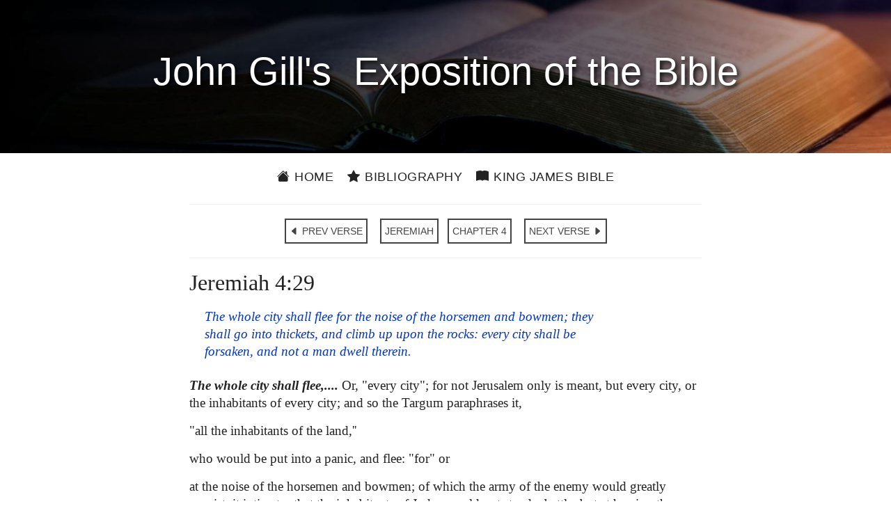

--- FILE ---
content_type: text/html; charset=utf-8
request_url: https://johngill.thekingsbible.com/CommentaryVerse/24/4/29
body_size: 3635
content:

<!DOCTYPE html>
<html lang="en-gb">
<head prefix="og: https://ogp.me/ns#">
    <title>John Gill&#39;s Exposition of the Bible - Jeremiah 4:29</title>
    <meta charset="utf-8">
    <meta name="viewport" content="width=device-width, initial-scale=1.0">
    <meta name="description" content="John Gill&#39;s Exposition of the Bible - Jeremiah 4:29">
    <meta name="keywords" content="John Gill&#39;s Exposition of the Bible - Jeremiah 4:29">
    <meta property="og:title" content="John Gill&#39;s Exposition of the Bible - Jeremiah 4:29">
    <meta property="og:description" content="John Gill&#39;s Exposition of the Bible - Jeremiah 4:29">
    <meta property="og:type" content="website">
    <meta property="og:url" content="https://johngill.thekingsbible.com/CommentaryVerse/24/4/29">
    <meta property="og:image" content="https://johngill.thekingsbible.com/Content/images/JohnGill.jpg">
    <meta property="og:image-alt" content="John Gills Exposition of the Bible">
    <meta property="og:image:width" content="351">
    <meta property="og:image:height" content="440">
    <meta property="og:site_name" content="John Gills Exposition of the Bible">
    <meta property="fb:app_id" content="220336124652310">
    <meta name="google-site-verification" content="eXARYYziarmj4ZumnH84cJs7nAnamenNM6bZJ1uKPFE">
    <link rel="shortcut icon" href="/favicon.ico" type="image/x-icon">
    <link rel="apple-touch-icon" sizes="180x180" href="/apple-touch-icon.png">
    <link rel="icon" type="image/png" sizes="32x32" href="/favicon-32x32.png">
    <link rel="icon" type="image/png" sizes="16x16" href="/favicon-16x16.png">
    <link rel="stylesheet" href="https://ajax.googleapis.com/ajax/libs/jqueryui/1.13.2/themes/smoothness/jquery-ui.css">
    <link rel="stylesheet" href="https://cdn.jsdelivr.net/npm/bootstrap-icons@1.11.3/font/bootstrap-icons.min.css">
    <link rel="stylesheet" href="/Content/bootstrap.min.css?v=202410271110">
    <link rel="stylesheet" href="/Content/JohnGillsCommentary.min.css?v=202410271110" />
</head>
<body>
    <div id="spinner">Loading...</div>
    <header>
        <div class="pageheader"><h1>&nbsp;John&nbsp;Gill's&nbsp; Exposition of&nbsp;the&nbsp;Bible&nbsp;</h1></div>
        <div class="container site-head-backcolor">
    <div class="row">
        <div class="col-md-12">
            <div class="navmenu">
                <ul class="nav borderred">
                    <li class="nav-item">
                        <a href="/" class="aniload"><i class="bi bi-house-fill" aria-hidden="true"></i>&nbsp;Home</a>
                    </li>
                    <li class="nav-item">
                        <a href="/Home/JohnGill" class="aniload"><i class="bi bi-star-fill" aria-hidden="true"></i>&nbsp;Bibliography</a>
                    </li>
                    <li class="nav-item d-none d-md-block">
                        <a href="https://thekingsbible.com/"><i class="bi bi-book-fill" aria-hidden="true"></i>&nbsp;King James Bible</a>
                    </li>
                    <li class="nav-item d-md-none">
                        <a href="https://thekingsbible.com/"><i class="bi bi-book-fill" aria-hidden="true"></i>&nbsp;KJV</a>
                    </li>
                </ul>
            </div>
        </div>
    </div>
</div>
    </header>
    <main>
        <div id="content-wrapper" class="container">
            <div class="body-content">
                

<div class="row">
    <div class="col-md-2">&nbsp;</div>
    <div class="col-md-8">
        <hr>
        <div class="nextprevnav text-center">
            <a href="/CommentaryVerse/24/4/28" class="btn btn-primary">
                <i class="bi bi-caret-left-fill" aria-hidden="true"></i> PREV VERSE
            </a>&nbsp;
            <a href="/CommentaryBook/24" class="btn btn-primary">
                JEREMIAH
            </a>
            <a href="/CommentaryChapter/24/4" class="btn btn-primary">
                CHAPTER 4
            </a>&nbsp;
            <a href="/CommentaryVerse/24/4/30" class="btn btn-primary">
                NEXT VERSE
                <i class="bi bi-caret-right-fill" aria-hidden="true"></i>
            </a>
        </div>
        <hr>
        <div class="clearfix">
            <h2>Jeremiah 4:29</h2><p class='kjvverse'>The whole city shall flee for the noise of the horsemen and bowmen; they shall go into thickets, and climb up upon the rocks: every city shall be forsaken, and not a man dwell therein.</p><p><strong>The whole city shall flee,....</strong> Or, "every city"; for not Jerusalem only is meant, but every city, or the inhabitants of every city; and so the Targum paraphrases it,</p><p>"all the inhabitants of the land,''</p><p>who would be put into a panic, and flee: "for" or</p><p>at the noise of the horsemen and bowmen; of which the army of the enemy would greatly consist: it intimates that the inhabitants of Judea would not stand a battle; but at hearing the sound of the trampling of the horses, and the clattering of the bows and arrows, that the men upon them had, they would flee at once:</p><p><strong>they shall go into th</strong>e thickets, and climb upon the rocks; that is, either the horsemen and bowmen, who would pursue the inhabitants into those places: or rather the inhabitants themselves, who would flee thither to hide themselves from their enemies; namely, get into woods and forests, and among the thick trees, and cover themselves; and upon the highest mountains and rocks, and into the holes and caverns of them, and secure themselves from the enemy; see <a href="#" class="vlink" data-bible="40024016">Matthew&nbsp;24:16</a>, the word for "thickets" signifies "clouds" {i}; and Kimchi interprets it of places as high as the clouds, as the tops of some mountains are, so that going up to them is like entering into the clouds; and which are sometimes covered with thick trees, and look like clouds; but the Targum explains it of woods or forests:</p><p><strong>every city shall be forsaken</strong>; of its inhabitants:</p><p><strong>and not a man dwell therein</strong>; as the prophet had seen in his vision, <a href="#" class="vlink" data-bible="24004025">Jeremiah&nbsp;4:25</a>, this was to be when a full end was made, not by the Babylonians, but by the Romans.</p><p><br />{i} Mybeb "in nubes", Munster, Tigurine version, Junius & Tremellius, Piscator, Schmidt.</p>
        </div>
    </div>
    <div class="col-md-2">&nbsp;</div>
</div>
<div><p>&nbsp;</p></div>
<input type="hidden" id="Token" value="Z62FZ31RMcyZ6EdM+r5vba9bk+vRyQxIA3YonhI2dt3QpqScOKsK0DVJ4r6TPAHm" />
<div id="RefPanel" class="panel showpanel">
    <div class="closepanel">X</div>
    <div id="RefPanelText" class="clear"></div>
</div>
<div id="RefPanel" class="panel showpanel">
<div class="closepanel">X</div><div id="RefPanelText" class="clear"></div>
</div>

            </div>
        </div>
    </main>
    <footer>
        <div class="footcontent">
    <div class="footheaddiv">
        <div class="container">
            <div class="row">
                <div class="foothead col-md-12"><h2>John&nbsp;Gill's Exposition&nbsp;of&nbsp;the&nbsp;Bible</h2></div>
            </div>
        </div>
    </div>
    <div class="footmenudiv">
        <div class="container">
            <div class="row">
                <div class="col-md-4 footmenu">
                    <div class="colhead">SITEMAP</div>
                    <hr>
                    <ul class="list-unstyled">
                        <li><a href="/" class="aniload"><i class="bi bi-house-fill" aria-hidden="true"></i>&nbsp;&nbsp;Home</a></li>
                        <li><a href="/Home/JohnGill" class="aniload"><i class="bi bi-star-fill" aria-hidden="true"></i>&nbsp;&nbsp;Bibliography</a></li>
                    </ul>
                    <div class="d-none d-md-block mb-2">&nbsp;</div>
                    <div class="d-none d-md-block mb-2">&nbsp;</div>
                    <div class="d-none d-md-block mb-2">&nbsp;</div>
                    <div class="d-none d-md-block mb-2">&nbsp;</div>
                    <hr>
                </div>
                <div class="col-md-4 footmenu">
                    <div class="colhead">ABOUT and LEGAL</div>
                    <hr>
                    <ul class="list-unstyled">
                        <li><a href="/Home/AboutUs" class="aniload">About&nbsp;Us</a></li>
                        <li><a href="/Home/Terms" class="aniload">Terms&nbsp;of&nbsp;Use</a></li>
                        <li><a href="/Home/Privacy" class="aniload">Privacy&nbsp;Policy</a></li>
                        <li><a href="/Home/Copyright" class="aniload">Copyright&nbsp;Notice</a></li>
                    </ul>
                    <div class="d-none d-md-block mb-2">&nbsp;</div>
                    <div class="d-none d-md-block mb-2">&nbsp;</div>
                    <hr>
                </div><div class="col-md-4 footmenu">
                    <div class="colhead">OUR WEBSITES</div>
                    <hr>
                    <ul class="list-unstyled">
                        <li><a href="https://thekingsbible.com/">The Kings Bible</a></li>
                        <li><a href="https://blackletterkingjamesbible.com/">King James Bible 1611</a></li>
                        <li><a href="https://kingjamesbibledictionary.com/">King James Bible Dictionary</a></li>
                        <li><a href="https://webstersdictionary1828.com/">Websters Dictionary 1828</a></li>
                        <li><a href="https://textusreceptusbibles.com/">Textus Receptus Bibles</a></li>
                        <li><a href="https://tsk-online.com/">Treasury of Scripture Knowledge</a></li>
                    </ul>
                    <hr>
                </div>
            </div><div class="row">
                <div class="col-md-12">
                    <a href="https://www.facebook.com/thekingjamessbible" class="footmenulogo d-none d-sm-block">
                        <img src="/Content/images/facebook.gif" alt="Find us on Facebook">
                    </a>
                    <a href="https://mobile.facebook.com/thekingjamessbible" class="footmenulogo d-sm-none">
                        <img src="/Content/images/facebook.gif" alt="Find us on Facebook">
                    </a>
                </div>
            </div>
            <div class="row">
                <div class="text-center col-md-12 sanserif mb-3">
                    <a href="/Home/Copyright" class="aniload sanserif copyright" style="color:#fff; font-size:16px">&copy;&nbsp;Copyright&nbsp;2022 MasonSoft&nbsp;Technology&nbsp;Ltd</a>
                </div>
            </div>
        </div>
    </div>
</div>
<div class="version">v3 (15.10.2024)</div>

    </footer>
    <div id="cookieConsent" class="cookiealert">
    <div class="cookie-container ms-md-auto me-md-auto">
        <h3>Cookies & Privacy</h3>
        <p>
            We use cookies to ensure you get the best experience on our website.
            By using our site you acknowledge that you have read and understand our
            <a href="/Home/Privacy">Privacy Policy</a>.
        </p>
        <div class="text-center mt-4 mb-2">
            <button class="acceptcookies btn btn-outline-dark btn-sm me-3">Accept</button>
            <button class="rejectcookies btn btn-outline-dark btn-sm">Reject</button>
        </div>
    </div>
</div>


    <input type="hidden" value="CommentaryVerse">
    <script src="/Scripts/jquery-3.7.1.min.js?v=202410271110"></script>
    <script src="/Scripts/bootstrap.min.js?v=202410271110"></script>
    <script src="/Scripts/JohnGillsCommentary.min.js?v=202410271110"></script>
     
</body>
</html>